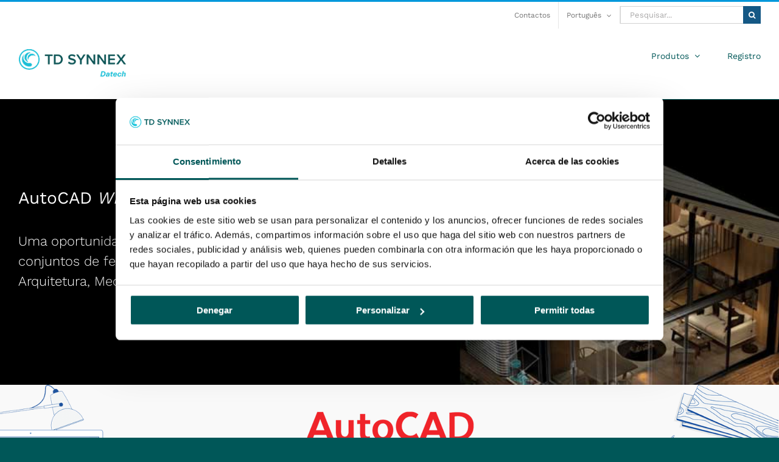

--- FILE ---
content_type: application/x-javascript
request_url: https://consentcdn.cookiebot.com/consentconfig/f4ff48b5-1813-437b-b46a-d5453c06ab6b/datech.pt/configuration.js
body_size: 461
content:
CookieConsent.configuration.tags.push({id:189461583,type:"script",tagID:"",innerHash:"",outerHash:"",tagHash:"14009821983759",url:"https://consent.cookiebot.com/uc.js",resolvedUrl:"https://consent.cookiebot.com/uc.js",cat:[1]});CookieConsent.configuration.tags.push({id:189461584,type:"script",tagID:"",innerHash:"",outerHash:"",tagHash:"15934190146804",url:"https://a.mailmunch.co/app/v1/site.js",resolvedUrl:"https://a.mailmunch.co/app/v1/site.js",cat:[4,5]});CookieConsent.configuration.tags.push({id:189461587,type:"script",tagID:"",innerHash:"",outerHash:"",tagHash:"2292439939169",url:"https://www.googletagmanager.com/gtag/js?id=AW-16614003508",resolvedUrl:"https://www.googletagmanager.com/gtag/js?id=AW-16614003508",cat:[1,4]});CookieConsent.configuration.tags.push({id:189461588,type:"script",tagID:"",innerHash:"",outerHash:"",tagHash:"9635069109858",url:"",resolvedUrl:"",cat:[3]});CookieConsent.configuration.tags.push({id:189461589,type:"script",tagID:"",innerHash:"",outerHash:"",tagHash:"16969217427479",url:"https://www.datech.pt/wp-content/plugins/pixelyoursite/dist/scripts/public.js?ver=11.1.3",resolvedUrl:"https://www.datech.pt/wp-content/plugins/pixelyoursite/dist/scripts/public.js?ver=11.1.3",cat:[4]});CookieConsent.configuration.tags.push({id:189461591,type:"script",tagID:"",innerHash:"",outerHash:"",tagHash:"17436182141790",url:"",resolvedUrl:"",cat:[1,4]});CookieConsent.configuration.tags.push({id:189461592,type:"script",tagID:"",innerHash:"",outerHash:"",tagHash:"16895383246900",url:"https://www.datech.pt/wp-content/plugins/pixelyoursite/dist/scripts/js.cookie-2.1.3.min.js?ver=2.1.3",resolvedUrl:"https://www.datech.pt/wp-content/plugins/pixelyoursite/dist/scripts/js.cookie-2.1.3.min.js?ver=2.1.3",cat:[2,3,4,5]});CookieConsent.configuration.tags.push({id:189461593,type:"iframe",tagID:"",innerHash:"",outerHash:"",tagHash:"16496872432047",url:"https://www.youtube.com/embed/2Mt7RJifhK4?wmode=transparent&autoplay=0",resolvedUrl:"https://www.youtube.com/embed/2Mt7RJifhK4?wmode=transparent&autoplay=0",cat:[4]});CookieConsent.configuration.tags.push({id:189461595,type:"script",tagID:"",innerHash:"",outerHash:"",tagHash:"8274693670664",url:"https://www.datech.pt/wp-includes/js/jquery/jquery.min.js?ver=3.7.1",resolvedUrl:"https://www.datech.pt/wp-includes/js/jquery/jquery.min.js?ver=3.7.1",cat:[4]});CookieConsent.configuration.tags.push({id:189461598,type:"iframe",tagID:"",innerHash:"",outerHash:"",tagHash:"4094432719126",url:"https://www.youtube.com/embed/8zp-5U-TVHw?wmode=transparent&autoplay=0",resolvedUrl:"https://www.youtube.com/embed/8zp-5U-TVHw?wmode=transparent&autoplay=0",cat:[4]});CookieConsent.configuration.tags.push({id:189461606,type:"iframe",tagID:"",innerHash:"",outerHash:"",tagHash:"3004038465622",url:"https://www.youtube.com/embed/tJu8Jr1YJ-k?wmode=transparent&autoplay=0",resolvedUrl:"https://www.youtube.com/embed/tJu8Jr1YJ-k?wmode=transparent&autoplay=0",cat:[4]});CookieConsent.configuration.tags.push({id:189461608,type:"iframe",tagID:"",innerHash:"",outerHash:"",tagHash:"5352896528934",url:"https://www.youtube.com/embed/mBUqs5neUXw?wmode=transparent&autoplay=0",resolvedUrl:"https://www.youtube.com/embed/mBUqs5neUXw?wmode=transparent&autoplay=0",cat:[4]});